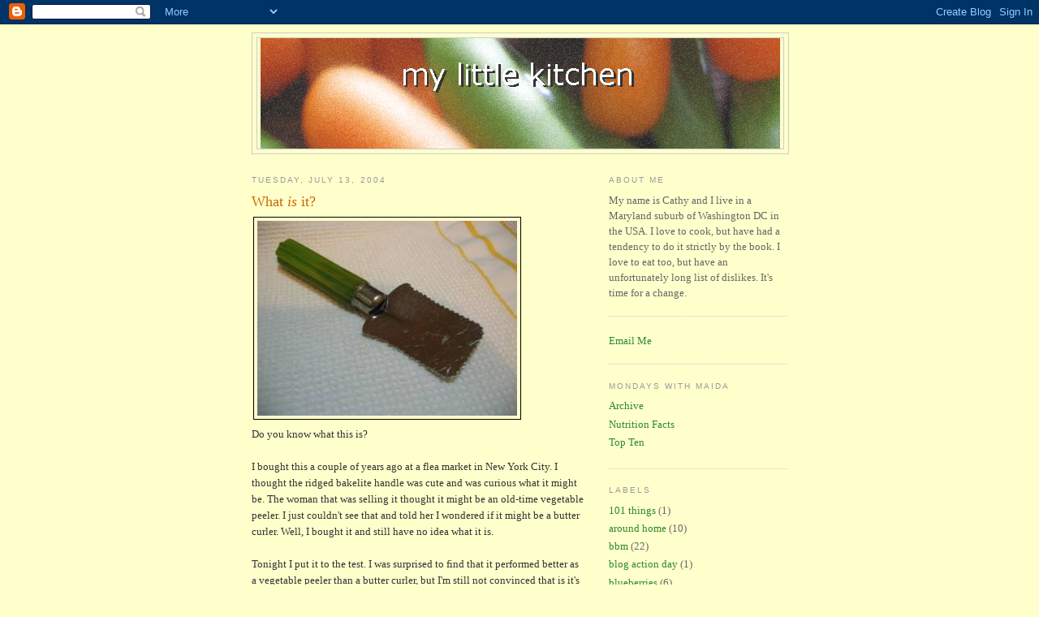

--- FILE ---
content_type: text/html; charset=UTF-8
request_url: https://mylittlekitchen.blogspot.com/2004/07/what-is-it.html
body_size: 10685
content:
<!DOCTYPE html>
<html dir='ltr' xmlns='http://www.w3.org/1999/xhtml' xmlns:b='http://www.google.com/2005/gml/b' xmlns:data='http://www.google.com/2005/gml/data' xmlns:expr='http://www.google.com/2005/gml/expr'>
<head>
<link href='https://www.blogger.com/static/v1/widgets/2944754296-widget_css_bundle.css' rel='stylesheet' type='text/css'/>
<meta content='text/html; charset=UTF-8' http-equiv='Content-Type'/>
<meta content='blogger' name='generator'/>
<link href='https://mylittlekitchen.blogspot.com/favicon.ico' rel='icon' type='image/x-icon'/>
<link href='http://mylittlekitchen.blogspot.com/2004/07/what-is-it.html' rel='canonical'/>
<link rel="alternate" type="application/atom+xml" title="my little kitchen - Atom" href="https://mylittlekitchen.blogspot.com/feeds/posts/default" />
<link rel="alternate" type="application/rss+xml" title="my little kitchen - RSS" href="https://mylittlekitchen.blogspot.com/feeds/posts/default?alt=rss" />
<link rel="service.post" type="application/atom+xml" title="my little kitchen - Atom" href="https://www.blogger.com/feeds/7157527/posts/default" />

<link rel="alternate" type="application/atom+xml" title="my little kitchen - Atom" href="https://mylittlekitchen.blogspot.com/feeds/108977328107108734/comments/default" />
<!--Can't find substitution for tag [blog.ieCssRetrofitLinks]-->
<link href='http://photos1.blogger.com/img/84/1050/320/IMG_2176.jpg' rel='image_src'/>
<meta content='http://mylittlekitchen.blogspot.com/2004/07/what-is-it.html' property='og:url'/>
<meta content='What &lt;em&gt;is&lt;/em&gt; it?' property='og:title'/>
<meta content='Do you know what this is?  I bought this a couple of years ago at a flea market in New York City.  I thought the ridged bakelite handle wa...' property='og:description'/>
<meta content='https://lh3.googleusercontent.com/blogger_img_proxy/AEn0k_t5eDmKxJn73IEiaJ7CjJNkwrtHCW0pf_3Wo0sh43uUdZnakX0N1acBhDfUuFhabEAg08y9vY5q_Ge51Lk4tjwsLM0FTkVqXA53SxlDRzMPSWx_ElFIQ_pQkg=w1200-h630-p-k-no-nu' property='og:image'/>
<title>my little kitchen: What is it?</title>
<style id='page-skin-1' type='text/css'><!--
/*
-----------------------------------------------
Blogger Template Style
Name:     Minima
Date:     26 Feb 2004
Updated by: Blogger Team
----------------------------------------------- */
/* Use this with templates/template-twocol.html */
body {
background:#ffffcc;
margin:0;
color:#333333;
font:x-small Georgia Serif;
font-size/* */:/**/small;
font-size: /**/small;
text-align: center;
}
a:link {
color:#2D8930;
text-decoration:none;
}
a:visited {
color:#999999;
text-decoration:none;
}
a:hover {
color:#cc6600;
text-decoration:underline;
}
a img {
border-width:0;
}
/* Header
-----------------------------------------------
*/
#header-wrapper {
width:660px;
margin:0 auto 10px;
border:1px solid #cccccc;
}
#header-inner {
background-position: center;
margin-left: auto;
margin-right: auto;
}
#header {
margin: 5px;
border: 1px solid #cccccc;
text-align: center;
color:#666666;
}
#header h1 {
margin:5px 5px 0;
padding:15px 20px .25em;
line-height:1.2em;
text-transform:uppercase;
letter-spacing:.2em;
font: normal normal 200% Georgia, Serif;
}
#header a {
color:#666666;
text-decoration:none;
}
#header a:hover {
color:#666666;
}
#header .description {
margin:0 5px 5px;
padding:0 20px 15px;
max-width:700px;
text-transform:uppercase;
letter-spacing:.2em;
line-height: 1.4em;
font: normal normal 78% 'Trebuchet MS', Trebuchet, Arial, Verdana, Sans-serif;
color: #999999;
}
#header img {
margin-left: auto;
margin-right: auto;
}
/* Outer-Wrapper
----------------------------------------------- */
#outer-wrapper {
width: 660px;
margin:0 auto;
padding:10px;
text-align:left;
font: normal normal 100% Georgia, Serif;
}
#main-wrapper {
width: 410px;
float: left;
word-wrap: break-word; /* fix for long text breaking sidebar float in IE */
overflow: hidden;     /* fix for long non-text content breaking IE sidebar float */
}
#sidebar-wrapper {
width: 220px;
float: right;
word-wrap: break-word; /* fix for long text breaking sidebar float in IE */
overflow: hidden;      /* fix for long non-text content breaking IE sidebar float */
}
/* Headings
----------------------------------------------- */
h2 {
margin:1.5em 0 .75em;
font:normal normal 78% 'Trebuchet MS',Trebuchet,Arial,Verdana,Sans-serif;
line-height: 1.4em;
text-transform:uppercase;
letter-spacing:.2em;
color:#999999;
}
/* Posts
-----------------------------------------------
*/
h2.date-header {
margin:1.5em 0 .5em;
}
.post {
margin:.5em 0 1.5em;
border-bottom:1px dotted #cccccc;
padding-bottom:1.5em;
}
.post h3 {
margin:.25em 0 0;
padding:0 0 4px;
font-size:140%;
font-weight:normal;
line-height:1.4em;
color:#cc6600;
}
.post h3 a, .post h3 a:visited, .post h3 strong {
display:block;
text-decoration:none;
color:#cc6600;
font-weight:normal;
}
.post h3 strong, .post h3 a:hover {
color:#333333;
}
.post-body {
margin:0 0 .75em;
line-height:1.6em;
}
.post-body blockquote {
line-height:1.3em;
}
.post-footer {
margin: .75em 0;
color:#999999;
text-transform:uppercase;
letter-spacing:.1em;
font: normal normal 78% 'Trebuchet MS', Trebuchet, Arial, Verdana, Sans-serif;
line-height: 1.4em;
}
.comment-link {
margin-left:.6em;
}
.post img, table.tr-caption-container {
padding:4px;
border:1px solid #cccccc;
}
.tr-caption-container img {
border: none;
padding: 0;
}
.post blockquote {
margin:1em 20px;
}
.post blockquote p {
margin:.75em 0;
}
/* Comments
----------------------------------------------- */
#comments h4 {
margin:1em 0;
font-weight: bold;
line-height: 1.4em;
text-transform:uppercase;
letter-spacing:.2em;
color: #999999;
}
#comments-block {
margin:1em 0 1.5em;
line-height:1.6em;
}
#comments-block .comment-author {
margin:.5em 0;
}
#comments-block .comment-body {
margin:.25em 0 0;
}
#comments-block .comment-footer {
margin:-.25em 0 2em;
line-height: 1.4em;
text-transform:uppercase;
letter-spacing:.1em;
}
#comments-block .comment-body p {
margin:0 0 .75em;
}
.deleted-comment {
font-style:italic;
color:gray;
}
#blog-pager-newer-link {
float: left;
}
#blog-pager-older-link {
float: right;
}
#blog-pager {
text-align: center;
}
.feed-links {
clear: both;
line-height: 2.5em;
}
/* Sidebar Content
----------------------------------------------- */
.sidebar {
color: #666666;
line-height: 1.5em;
}
.sidebar ul {
list-style:none;
margin:0 0 0;
padding:0 0 0;
}
.sidebar li {
margin:0;
padding-top:0;
padding-right:0;
padding-bottom:.25em;
padding-left:15px;
text-indent:-15px;
line-height:1.5em;
}
.sidebar .widget, .main .widget {
border-bottom:1px dotted #cccccc;
margin:0 0 1.5em;
padding:0 0 1.5em;
}
.main .Blog {
border-bottom-width: 0;
}
/* Profile
----------------------------------------------- */
.profile-img {
float: left;
margin-top: 0;
margin-right: 5px;
margin-bottom: 5px;
margin-left: 0;
padding: 4px;
border: 1px solid #cccccc;
}
.profile-data {
margin:0;
text-transform:uppercase;
letter-spacing:.1em;
font: normal normal 78% 'Trebuchet MS', Trebuchet, Arial, Verdana, Sans-serif;
color: #999999;
font-weight: bold;
line-height: 1.6em;
}
.profile-datablock {
margin:.5em 0 .5em;
}
.profile-textblock {
margin: 0.5em 0;
line-height: 1.6em;
}
.profile-link {
font: normal normal 78% 'Trebuchet MS', Trebuchet, Arial, Verdana, Sans-serif;
text-transform: uppercase;
letter-spacing: .1em;
}
/* Footer
----------------------------------------------- */
#footer {
width:660px;
clear:both;
margin:0 auto;
padding-top:15px;
line-height: 1.6em;
text-transform:uppercase;
letter-spacing:.1em;
text-align: center;
}

--></style>
<script src="//www.google-analytics.com/urchin.js" type="text/javascript">
</script>
<script type='text/javascript'>
_uacct = "UA-89102-1";
urchinTracker();
</script>
<link href='https://www.blogger.com/dyn-css/authorization.css?targetBlogID=7157527&amp;zx=5ca15cc3-ccad-4838-b3d0-2899c1ca2aa5' media='none' onload='if(media!=&#39;all&#39;)media=&#39;all&#39;' rel='stylesheet'/><noscript><link href='https://www.blogger.com/dyn-css/authorization.css?targetBlogID=7157527&amp;zx=5ca15cc3-ccad-4838-b3d0-2899c1ca2aa5' rel='stylesheet'/></noscript>
<meta name='google-adsense-platform-account' content='ca-host-pub-1556223355139109'/>
<meta name='google-adsense-platform-domain' content='blogspot.com'/>

</head>
<body>
<div class='navbar section' id='navbar'><div class='widget Navbar' data-version='1' id='Navbar1'><script type="text/javascript">
    function setAttributeOnload(object, attribute, val) {
      if(window.addEventListener) {
        window.addEventListener('load',
          function(){ object[attribute] = val; }, false);
      } else {
        window.attachEvent('onload', function(){ object[attribute] = val; });
      }
    }
  </script>
<div id="navbar-iframe-container"></div>
<script type="text/javascript" src="https://apis.google.com/js/platform.js"></script>
<script type="text/javascript">
      gapi.load("gapi.iframes:gapi.iframes.style.bubble", function() {
        if (gapi.iframes && gapi.iframes.getContext) {
          gapi.iframes.getContext().openChild({
              url: 'https://www.blogger.com/navbar/7157527?po\x3d108977328107108734\x26origin\x3dhttps://mylittlekitchen.blogspot.com',
              where: document.getElementById("navbar-iframe-container"),
              id: "navbar-iframe"
          });
        }
      });
    </script><script type="text/javascript">
(function() {
var script = document.createElement('script');
script.type = 'text/javascript';
script.src = '//pagead2.googlesyndication.com/pagead/js/google_top_exp.js';
var head = document.getElementsByTagName('head')[0];
if (head) {
head.appendChild(script);
}})();
</script>
</div></div>
<div id='outer-wrapper'><div id='wrap2'>
<!-- skip links for text browsers -->
<span id='skiplinks' style='display:none;'>
<a href='#main'>skip to main </a> |
      <a href='#sidebar'>skip to sidebar</a>
</span>
<div id='header-wrapper'>
<div class='header section' id='header'><div class='widget Header' data-version='1' id='Header1'>
<div id='header-inner'>
<a href='https://mylittlekitchen.blogspot.com/' style='display: block'>
<img alt='my little kitchen' height='136px; ' id='Header1_headerimg' src='https://blogger.googleusercontent.com/img/b/R29vZ2xl/AVvXsEgpewWqVCtk34a17fx0wXI9t1OR0YxtD0ucWvgz_KQZ2x0P0L5ySeHZsjZePH-BwkIcDG6PmdUy0oU1fXBAmnKxdXA9j-6K3lij8smy2yXSW9Bja3cbbvOit0tRTNz5oaVlQy_flQ/s660/mlkheader3.jpg' style='display: block' width='640px; '/>
</a>
</div>
</div></div>
</div>
<div id='content-wrapper'>
<div id='crosscol-wrapper' style='text-align:center'>
<div class='crosscol no-items section' id='crosscol'></div>
</div>
<div id='main-wrapper'>
<div class='main section' id='main'><div class='widget Blog' data-version='1' id='Blog1'>
<div class='blog-posts hfeed'>

          <div class="date-outer">
        
<h2 class='date-header'><span>Tuesday, July 13, 2004</span></h2>

          <div class="date-posts">
        
<div class='post-outer'>
<div class='post hentry uncustomized-post-template' itemprop='blogPost' itemscope='itemscope' itemtype='http://schema.org/BlogPosting'>
<meta content='http://photos1.blogger.com/img/84/1050/320/IMG_2176.jpg' itemprop='image_url'/>
<meta content='7157527' itemprop='blogId'/>
<meta content='108977328107108734' itemprop='postId'/>
<a name='108977328107108734'></a>
<h3 class='post-title entry-title' itemprop='name'>
What <em>is</em> it?
</h3>
<div class='post-header'>
<div class='post-header-line-1'></div>
</div>
<div class='post-body entry-content' id='post-body-108977328107108734' itemprop='description articleBody'>
<img border="0" src="//photos1.blogger.com/img/84/1050/320/IMG_2176.jpg" style="border:1px solid #000000; margin:2px"><br />Do you know what this is?<br /><br />I bought this a couple of years ago at a flea market in New York City.  I thought the ridged bakelite handle was cute and was curious what it might be.  The woman that was selling it thought it might be an old-time vegetable peeler.  I just couldn't see that and told her I wondered if it might be a butter curler.  Well, I bought it and still have no idea what it is.<br /><br />Tonight I put it to the test.  I was surprised to find that it performed better as a vegetable peeler than a butter curler, but I'm still not convinced that is it's true calling.<br /><br />Any ideas?<br /><br /><img border="0" src="//photos1.blogger.com/img/84/1050/320/IMG_2183.jpg" style="border:1px solid #000000; margin:2px"><br />A butter curler?<br /><br /><img border="0" src="//photos1.blogger.com/img/84/1050/320/IMG_2182.jpg" style="border:1px solid #000000; margin:2px"><br />A vegetable peeler?
<div style='clear: both;'></div>
</div>
<div class='post-footer'>
<div class='post-footer-line post-footer-line-1'>
<span class='post-author vcard'>
Posted by
<span class='fn' itemprop='author' itemscope='itemscope' itemtype='http://schema.org/Person'>
<meta content='https://www.blogger.com/profile/11194828903719000019' itemprop='url'/>
<a class='g-profile' href='https://www.blogger.com/profile/11194828903719000019' rel='author' title='author profile'>
<span itemprop='name'>Cathy</span>
</a>
</span>
</span>
<span class='post-timestamp'>
at
<meta content='http://mylittlekitchen.blogspot.com/2004/07/what-is-it.html' itemprop='url'/>
<a class='timestamp-link' href='https://mylittlekitchen.blogspot.com/2004/07/what-is-it.html' rel='bookmark' title='permanent link'><abbr class='published' itemprop='datePublished' title='2004-07-13T22:38:00-04:00'>10:38 PM</abbr></a>
</span>
<span class='post-comment-link'>
</span>
<span class='post-icons'>
</span>
<div class='post-share-buttons goog-inline-block'>
</div>
</div>
<div class='post-footer-line post-footer-line-2'>
<span class='post-labels'>
</span>
</div>
<div class='post-footer-line post-footer-line-3'>
<span class='post-location'>
</span>
</div>
</div>
</div>
<div class='comments' id='comments'>
<a name='comments'></a>
<h4>3 comments:</h4>
<div id='Blog1_comments-block-wrapper'>
<dl class='avatar-comment-indent' id='comments-block'>
<dt class='comment-author ' id='c108995654919838152'>
<a name='c108995654919838152'></a>
<div class="avatar-image-container vcard"><span dir="ltr"><a href="https://www.blogger.com/profile/03757257669831271556" target="" rel="nofollow" onclick="" class="avatar-hovercard" id="av-108995654919838152-03757257669831271556"><img src="https://resources.blogblog.com/img/blank.gif" width="35" height="35" class="delayLoad" style="display: none;" longdesc="//4.bp.blogspot.com/_Y3ZOZfAeEfs/SaHaC97FhhI/AAAAAAAAAAM/nwAfCABGYFk/S45-s35/16947677_82efc8fd2a.jpg%3Fv%3D0" alt="" title="Reid">

<noscript><img src="//4.bp.blogspot.com/_Y3ZOZfAeEfs/SaHaC97FhhI/AAAAAAAAAAM/nwAfCABGYFk/S45-s35/16947677_82efc8fd2a.jpg%3Fv%3D0" width="35" height="35" class="photo" alt=""></noscript></a></span></div>
<a href='https://www.blogger.com/profile/03757257669831271556' rel='nofollow'>Reid</a>
said...
</dt>
<dd class='comment-body' id='Blog1_cmt-108995654919838152'>
<p>
Hi Cathy,<br /><br />Looks like an interesting gadget.  Looks more like a vegetable peeler though (IMHO).
</p>
</dd>
<dd class='comment-footer'>
<span class='comment-timestamp'>
<a href='https://mylittlekitchen.blogspot.com/2004/07/what-is-it.html?showComment=1089956520000#c108995654919838152' title='comment permalink'>
July 16, 2004 1:42 AM
</a>
<span class='item-control blog-admin pid-1621613414'>
<a class='comment-delete' href='https://www.blogger.com/comment/delete/7157527/108995654919838152' title='Delete Comment'>
<img src='https://resources.blogblog.com/img/icon_delete13.gif'/>
</a>
</span>
</span>
</dd>
<dt class='comment-author blog-author' id='c108998288385389957'>
<a name='c108998288385389957'></a>
<div class="avatar-image-container vcard"><span dir="ltr"><a href="https://www.blogger.com/profile/11194828903719000019" target="" rel="nofollow" onclick="" class="avatar-hovercard" id="av-108998288385389957-11194828903719000019"><img src="https://resources.blogblog.com/img/blank.gif" width="35" height="35" class="delayLoad" style="display: none;" longdesc="//1.bp.blogspot.com/_agJmxSnSL8I/Saoy3He8RMI/AAAAAAAAAUc/_W0Z_ZTLM-k/S45-s35/IMG_1864.jpg" alt="" title="Cathy">

<noscript><img src="//1.bp.blogspot.com/_agJmxSnSL8I/Saoy3He8RMI/AAAAAAAAAUc/_W0Z_ZTLM-k/S45-s35/IMG_1864.jpg" width="35" height="35" class="photo" alt=""></noscript></a></span></div>
<a href='https://www.blogger.com/profile/11194828903719000019' rel='nofollow'>Cathy</a>
said...
</dt>
<dd class='comment-body' id='Blog1_cmt-108998288385389957'>
<p>
Reid - it's definitely a possibility, but I think I'll stick with my standard issue Ecko and Oxo peelers!<br /><br />Alberto - a cake decorating tool had occurred to me also, but I hadn't considered a fish scaler.  That's an interesting idea.
</p>
</dd>
<dd class='comment-footer'>
<span class='comment-timestamp'>
<a href='https://mylittlekitchen.blogspot.com/2004/07/what-is-it.html?showComment=1089982860000#c108998288385389957' title='comment permalink'>
July 16, 2004 9:01 AM
</a>
<span class='item-control blog-admin pid-332513033'>
<a class='comment-delete' href='https://www.blogger.com/comment/delete/7157527/108998288385389957' title='Delete Comment'>
<img src='https://resources.blogblog.com/img/icon_delete13.gif'/>
</a>
</span>
</span>
</dd>
<dt class='comment-author ' id='c114494025601303753'>
<a name='c114494025601303753'></a>
<div class="avatar-image-container avatar-stock"><span dir="ltr"><img src="//resources.blogblog.com/img/blank.gif" width="35" height="35" alt="" title="Anonymous">

</span></div>
Anonymous
said...
</dt>
<dd class='comment-body' id='Blog1_cmt-114494025601303753'>
<p>
looks VERY similar to some of the fish de-scalers that i saw growing up!!
</p>
</dd>
<dd class='comment-footer'>
<span class='comment-timestamp'>
<a href='https://mylittlekitchen.blogspot.com/2004/07/what-is-it.html?showComment=1144940220000#c114494025601303753' title='comment permalink'>
April 13, 2006 10:57 AM
</a>
<span class='item-control blog-admin pid-685877299'>
<a class='comment-delete' href='https://www.blogger.com/comment/delete/7157527/114494025601303753' title='Delete Comment'>
<img src='https://resources.blogblog.com/img/icon_delete13.gif'/>
</a>
</span>
</span>
</dd>
</dl>
</div>
<p class='comment-footer'>
<a href='https://www.blogger.com/comment/fullpage/post/7157527/108977328107108734' onclick=''>Post a Comment</a>
</p>
</div>
</div>

        </div></div>
      
</div>
<div class='blog-pager' id='blog-pager'>
<span id='blog-pager-newer-link'>
<a class='blog-pager-newer-link' href='https://mylittlekitchen.blogspot.com/2004/07/theyre-here.html' id='Blog1_blog-pager-newer-link' title='Newer Post'>Newer Post</a>
</span>
<span id='blog-pager-older-link'>
<a class='blog-pager-older-link' href='https://mylittlekitchen.blogspot.com/2004/07/squash-fritters.html' id='Blog1_blog-pager-older-link' title='Older Post'>Older Post</a>
</span>
<a class='home-link' href='https://mylittlekitchen.blogspot.com/'>Home</a>
</div>
<div class='clear'></div>
<div class='post-feeds'>
<div class='feed-links'>
Subscribe to:
<a class='feed-link' href='https://mylittlekitchen.blogspot.com/feeds/108977328107108734/comments/default' target='_blank' type='application/atom+xml'>Post Comments (Atom)</a>
</div>
</div>
</div></div>
</div>
<div id='sidebar-wrapper'>
<div class='sidebar section' id='sidebar'><div class='widget Text' data-version='1' id='Text1'>
<h2 class='title'>About Me</h2>
<div class='widget-content'>
My name is Cathy and I live in a Maryland suburb of Washington DC in the USA.  I love to cook, but have had a tendency to do it strictly by the book.  I love to eat too, but have an unfortunately long list of dislikes.  It's time for a change.<br/>
</div>
<div class='clear'></div>
</div><div class='widget HTML' data-version='1' id='HTML3'>
<div class='widget-content'>
<div class="link-note">
<script type="text/javascript">
<!--
document.write('<a href="mai' + 'lto:&#109;&#121;&#108;&#105;&#116;&#116;&#108;&#101;&#107;&#105;&#116;&#99;&#104;&#101;&#110;' +
 '&#64;&#103;&#109;&#97;&#105;&#108;&#46;&#99;&#111;&#109;">Email Me</a>');
// -->
</script></div>
</div>
<div class='clear'></div>
</div><div class='widget LinkList' data-version='1' id='LinkList1'>
<h2>Mondays with Maida</h2>
<div class='widget-content'>
<ul>
<li><a href='http://mondayswithmaida.blogspot.com/2004/11/mondays-with-maida-archive.html'>Archive</a></li>
<li><a href='http://mondayswithmaida.blogspot.com/2005/09/nutrition-facts.html'>Nutrition Facts</a></li>
<li><a href='http://mondayswithmaida.blogspot.com/2005/06/cookie-panels-top-ten.html'>Top Ten</a></li>
</ul>
<div class='clear'></div>
</div>
</div><div class='widget Label' data-version='1' id='Label1'>
<h2>Labels</h2>
<div class='widget-content list-label-widget-content'>
<ul>
<li>
<a dir='ltr' href='https://mylittlekitchen.blogspot.com/search/label/101%20things'>101 things</a>
<span dir='ltr'>(1)</span>
</li>
<li>
<a dir='ltr' href='https://mylittlekitchen.blogspot.com/search/label/around%20home'>around home</a>
<span dir='ltr'>(10)</span>
</li>
<li>
<a dir='ltr' href='https://mylittlekitchen.blogspot.com/search/label/bbm'>bbm</a>
<span dir='ltr'>(22)</span>
</li>
<li>
<a dir='ltr' href='https://mylittlekitchen.blogspot.com/search/label/blog%20action%20day'>blog action day</a>
<span dir='ltr'>(1)</span>
</li>
<li>
<a dir='ltr' href='https://mylittlekitchen.blogspot.com/search/label/blueberries'>blueberries</a>
<span dir='ltr'>(6)</span>
</li>
<li>
<a dir='ltr' href='https://mylittlekitchen.blogspot.com/search/label/breads'>breads</a>
<span dir='ltr'>(3)</span>
</li>
<li>
<a dir='ltr' href='https://mylittlekitchen.blogspot.com/search/label/cakes'>cakes</a>
<span dir='ltr'>(4)</span>
</li>
<li>
<a dir='ltr' href='https://mylittlekitchen.blogspot.com/search/label/chocolate'>chocolate</a>
<span dir='ltr'>(2)</span>
</li>
<li>
<a dir='ltr' href='https://mylittlekitchen.blogspot.com/search/label/cookbooks'>cookbooks</a>
<span dir='ltr'>(1)</span>
</li>
<li>
<a dir='ltr' href='https://mylittlekitchen.blogspot.com/search/label/cookies'>cookies</a>
<span dir='ltr'>(8)</span>
</li>
<li>
<a dir='ltr' href='https://mylittlekitchen.blogspot.com/search/label/crochet'>crochet</a>
<span dir='ltr'>(2)</span>
</li>
<li>
<a dir='ltr' href='https://mylittlekitchen.blogspot.com/search/label/dining%20with%20the%20bloggers'>dining with the bloggers</a>
<span dir='ltr'>(31)</span>
</li>
<li>
<a dir='ltr' href='https://mylittlekitchen.blogspot.com/search/label/family'>family</a>
<span dir='ltr'>(3)</span>
</li>
<li>
<a dir='ltr' href='https://mylittlekitchen.blogspot.com/search/label/farmer%27s%20market'>farmer&#39;s market</a>
<span dir='ltr'>(9)</span>
</li>
<li>
<a dir='ltr' href='https://mylittlekitchen.blogspot.com/search/label/favorite%20things'>favorite things</a>
<span dir='ltr'>(1)</span>
</li>
<li>
<a dir='ltr' href='https://mylittlekitchen.blogspot.com/search/label/felting'>felting</a>
<span dir='ltr'>(1)</span>
</li>
<li>
<a dir='ltr' href='https://mylittlekitchen.blogspot.com/search/label/fresh%20air'>fresh air</a>
<span dir='ltr'>(3)</span>
</li>
<li>
<a dir='ltr' href='https://mylittlekitchen.blogspot.com/search/label/friends%20and%20bloggers'>friends and bloggers</a>
<span dir='ltr'>(5)</span>
</li>
<li>
<a dir='ltr' href='https://mylittlekitchen.blogspot.com/search/label/frozen%20treats'>frozen treats</a>
<span dir='ltr'>(4)</span>
</li>
<li>
<a dir='ltr' href='https://mylittlekitchen.blogspot.com/search/label/housekeeping'>housekeeping</a>
<span dir='ltr'>(2)</span>
</li>
<li>
<a dir='ltr' href='https://mylittlekitchen.blogspot.com/search/label/imbb'>imbb</a>
<span dir='ltr'>(22)</span>
</li>
<li>
<a dir='ltr' href='https://mylittlekitchen.blogspot.com/search/label/ingredients'>ingredients</a>
<span dir='ltr'>(3)</span>
</li>
<li>
<a dir='ltr' href='https://mylittlekitchen.blogspot.com/search/label/interesting%20links'>interesting links</a>
<span dir='ltr'>(4)</span>
</li>
<li>
<a dir='ltr' href='https://mylittlekitchen.blogspot.com/search/label/just%20for%20fun'>just for fun</a>
<span dir='ltr'>(4)</span>
</li>
<li>
<a dir='ltr' href='https://mylittlekitchen.blogspot.com/search/label/knitting'>knitting</a>
<span dir='ltr'>(1)</span>
</li>
<li>
<a dir='ltr' href='https://mylittlekitchen.blogspot.com/search/label/maida%20heatter'>maida heatter</a>
<span dir='ltr'>(1)</span>
</li>
<li>
<a dir='ltr' href='https://mylittlekitchen.blogspot.com/search/label/maida%20heatter%2Fbar%20cookies'>maida heatter/bar cookies</a>
<span dir='ltr'>(32)</span>
</li>
<li>
<a dir='ltr' href='https://mylittlekitchen.blogspot.com/search/label/maida%20heatter%2Fdrop%20cookies'>maida heatter/drop cookies</a>
<span dir='ltr'>(39)</span>
</li>
<li>
<a dir='ltr' href='https://mylittlekitchen.blogspot.com/search/label/maida%20heatter%2Fet%20cetera'>maida heatter/et cetera</a>
<span dir='ltr'>(17)</span>
</li>
<li>
<a dir='ltr' href='https://mylittlekitchen.blogspot.com/search/label/maida%20heatter%2Fhand-formed%20cookies'>maida heatter/hand-formed cookies</a>
<span dir='ltr'>(17)</span>
</li>
<li>
<a dir='ltr' href='https://mylittlekitchen.blogspot.com/search/label/maida%20heatter%2Ficebox%20cookies'>maida heatter/icebox cookies</a>
<span dir='ltr'>(20)</span>
</li>
<li>
<a dir='ltr' href='https://mylittlekitchen.blogspot.com/search/label/maida%20heatter%2Frolled%20cookies'>maida heatter/rolled cookies</a>
<span dir='ltr'>(27)</span>
</li>
<li>
<a dir='ltr' href='https://mylittlekitchen.blogspot.com/search/label/maryland'>maryland</a>
<span dir='ltr'>(3)</span>
</li>
<li>
<a dir='ltr' href='https://mylittlekitchen.blogspot.com/search/label/more%20memes'>more memes</a>
<span dir='ltr'>(12)</span>
</li>
<li>
<a dir='ltr' href='https://mylittlekitchen.blogspot.com/search/label/muffins'>muffins</a>
<span dir='ltr'>(4)</span>
</li>
<li>
<a dir='ltr' href='https://mylittlekitchen.blogspot.com/search/label/new%20for%20me'>new for me</a>
<span dir='ltr'>(11)</span>
</li>
<li>
<a dir='ltr' href='https://mylittlekitchen.blogspot.com/search/label/new%20york'>new york</a>
<span dir='ltr'>(8)</span>
</li>
<li>
<a dir='ltr' href='https://mylittlekitchen.blogspot.com/search/label/nupur%27s%20a%20to%20z'>nupur&#39;s a to z</a>
<span dir='ltr'>(1)</span>
</li>
<li>
<a dir='ltr' href='https://mylittlekitchen.blogspot.com/search/label/pick%20my%20own'>pick my own</a>
<span dir='ltr'>(1)</span>
</li>
<li>
<a dir='ltr' href='https://mylittlekitchen.blogspot.com/search/label/picky%20picky'>picky picky</a>
<span dir='ltr'>(1)</span>
</li>
<li>
<a dir='ltr' href='https://mylittlekitchen.blogspot.com/search/label/pies'>pies</a>
<span dir='ltr'>(4)</span>
</li>
<li>
<a dir='ltr' href='https://mylittlekitchen.blogspot.com/search/label/press'>press</a>
<span dir='ltr'>(1)</span>
</li>
<li>
<a dir='ltr' href='https://mylittlekitchen.blogspot.com/search/label/rci'>rci</a>
<span dir='ltr'>(1)</span>
</li>
<li>
<a dir='ltr' href='https://mylittlekitchen.blogspot.com/search/label/recipes'>recipes</a>
<span dir='ltr'>(42)</span>
</li>
<li>
<a dir='ltr' href='https://mylittlekitchen.blogspot.com/search/label/sewing'>sewing</a>
<span dir='ltr'>(3)</span>
</li>
<li>
<a dir='ltr' href='https://mylittlekitchen.blogspot.com/search/label/shf'>shf</a>
<span dir='ltr'>(9)</span>
</li>
<li>
<a dir='ltr' href='https://mylittlekitchen.blogspot.com/search/label/soups'>soups</a>
<span dir='ltr'>(6)</span>
</li>
<li>
<a dir='ltr' href='https://mylittlekitchen.blogspot.com/search/label/state%20by%20state'>state by state</a>
<span dir='ltr'>(3)</span>
</li>
<li>
<a dir='ltr' href='https://mylittlekitchen.blogspot.com/search/label/Sunday%20Quiz'>Sunday Quiz</a>
<span dir='ltr'>(4)</span>
</li>
<li>
<a dir='ltr' href='https://mylittlekitchen.blogspot.com/search/label/travels'>travels</a>
<span dir='ltr'>(19)</span>
</li>
<li>
<a dir='ltr' href='https://mylittlekitchen.blogspot.com/search/label/vermont'>vermont</a>
<span dir='ltr'>(3)</span>
</li>
<li>
<a dir='ltr' href='https://mylittlekitchen.blogspot.com/search/label/weaving'>weaving</a>
<span dir='ltr'>(4)</span>
</li>
</ul>
<div class='clear'></div>
</div>
</div><div class='widget BlogArchive' data-version='1' id='BlogArchive1'>
<h2>Blog Archive</h2>
<div class='widget-content'>
<div id='ArchiveList'>
<div id='BlogArchive1_ArchiveList'>
<ul class='hierarchy'>
<li class='archivedate collapsed'>
<a class='toggle' href='javascript:void(0)'>
<span class='zippy'>

        &#9658;&#160;
      
</span>
</a>
<a class='post-count-link' href='https://mylittlekitchen.blogspot.com/2008/'>
2008
</a>
<span class='post-count' dir='ltr'>(8)</span>
<ul class='hierarchy'>
<li class='archivedate collapsed'>
<a class='toggle' href='javascript:void(0)'>
<span class='zippy'>

        &#9658;&#160;
      
</span>
</a>
<a class='post-count-link' href='https://mylittlekitchen.blogspot.com/2008/05/'>
May
</a>
<span class='post-count' dir='ltr'>(1)</span>
</li>
</ul>
<ul class='hierarchy'>
<li class='archivedate collapsed'>
<a class='toggle' href='javascript:void(0)'>
<span class='zippy'>

        &#9658;&#160;
      
</span>
</a>
<a class='post-count-link' href='https://mylittlekitchen.blogspot.com/2008/04/'>
April
</a>
<span class='post-count' dir='ltr'>(2)</span>
</li>
</ul>
<ul class='hierarchy'>
<li class='archivedate collapsed'>
<a class='toggle' href='javascript:void(0)'>
<span class='zippy'>

        &#9658;&#160;
      
</span>
</a>
<a class='post-count-link' href='https://mylittlekitchen.blogspot.com/2008/03/'>
March
</a>
<span class='post-count' dir='ltr'>(2)</span>
</li>
</ul>
<ul class='hierarchy'>
<li class='archivedate collapsed'>
<a class='toggle' href='javascript:void(0)'>
<span class='zippy'>

        &#9658;&#160;
      
</span>
</a>
<a class='post-count-link' href='https://mylittlekitchen.blogspot.com/2008/02/'>
February
</a>
<span class='post-count' dir='ltr'>(1)</span>
</li>
</ul>
<ul class='hierarchy'>
<li class='archivedate collapsed'>
<a class='toggle' href='javascript:void(0)'>
<span class='zippy'>

        &#9658;&#160;
      
</span>
</a>
<a class='post-count-link' href='https://mylittlekitchen.blogspot.com/2008/01/'>
January
</a>
<span class='post-count' dir='ltr'>(2)</span>
</li>
</ul>
</li>
</ul>
<ul class='hierarchy'>
<li class='archivedate collapsed'>
<a class='toggle' href='javascript:void(0)'>
<span class='zippy'>

        &#9658;&#160;
      
</span>
</a>
<a class='post-count-link' href='https://mylittlekitchen.blogspot.com/2007/'>
2007
</a>
<span class='post-count' dir='ltr'>(65)</span>
<ul class='hierarchy'>
<li class='archivedate collapsed'>
<a class='toggle' href='javascript:void(0)'>
<span class='zippy'>

        &#9658;&#160;
      
</span>
</a>
<a class='post-count-link' href='https://mylittlekitchen.blogspot.com/2007/12/'>
December
</a>
<span class='post-count' dir='ltr'>(3)</span>
</li>
</ul>
<ul class='hierarchy'>
<li class='archivedate collapsed'>
<a class='toggle' href='javascript:void(0)'>
<span class='zippy'>

        &#9658;&#160;
      
</span>
</a>
<a class='post-count-link' href='https://mylittlekitchen.blogspot.com/2007/11/'>
November
</a>
<span class='post-count' dir='ltr'>(5)</span>
</li>
</ul>
<ul class='hierarchy'>
<li class='archivedate collapsed'>
<a class='toggle' href='javascript:void(0)'>
<span class='zippy'>

        &#9658;&#160;
      
</span>
</a>
<a class='post-count-link' href='https://mylittlekitchen.blogspot.com/2007/10/'>
October
</a>
<span class='post-count' dir='ltr'>(6)</span>
</li>
</ul>
<ul class='hierarchy'>
<li class='archivedate collapsed'>
<a class='toggle' href='javascript:void(0)'>
<span class='zippy'>

        &#9658;&#160;
      
</span>
</a>
<a class='post-count-link' href='https://mylittlekitchen.blogspot.com/2007/09/'>
September
</a>
<span class='post-count' dir='ltr'>(4)</span>
</li>
</ul>
<ul class='hierarchy'>
<li class='archivedate collapsed'>
<a class='toggle' href='javascript:void(0)'>
<span class='zippy'>

        &#9658;&#160;
      
</span>
</a>
<a class='post-count-link' href='https://mylittlekitchen.blogspot.com/2007/08/'>
August
</a>
<span class='post-count' dir='ltr'>(5)</span>
</li>
</ul>
<ul class='hierarchy'>
<li class='archivedate collapsed'>
<a class='toggle' href='javascript:void(0)'>
<span class='zippy'>

        &#9658;&#160;
      
</span>
</a>
<a class='post-count-link' href='https://mylittlekitchen.blogspot.com/2007/07/'>
July
</a>
<span class='post-count' dir='ltr'>(8)</span>
</li>
</ul>
<ul class='hierarchy'>
<li class='archivedate collapsed'>
<a class='toggle' href='javascript:void(0)'>
<span class='zippy'>

        &#9658;&#160;
      
</span>
</a>
<a class='post-count-link' href='https://mylittlekitchen.blogspot.com/2007/06/'>
June
</a>
<span class='post-count' dir='ltr'>(9)</span>
</li>
</ul>
<ul class='hierarchy'>
<li class='archivedate collapsed'>
<a class='toggle' href='javascript:void(0)'>
<span class='zippy'>

        &#9658;&#160;
      
</span>
</a>
<a class='post-count-link' href='https://mylittlekitchen.blogspot.com/2007/05/'>
May
</a>
<span class='post-count' dir='ltr'>(6)</span>
</li>
</ul>
<ul class='hierarchy'>
<li class='archivedate collapsed'>
<a class='toggle' href='javascript:void(0)'>
<span class='zippy'>

        &#9658;&#160;
      
</span>
</a>
<a class='post-count-link' href='https://mylittlekitchen.blogspot.com/2007/04/'>
April
</a>
<span class='post-count' dir='ltr'>(5)</span>
</li>
</ul>
<ul class='hierarchy'>
<li class='archivedate collapsed'>
<a class='toggle' href='javascript:void(0)'>
<span class='zippy'>

        &#9658;&#160;
      
</span>
</a>
<a class='post-count-link' href='https://mylittlekitchen.blogspot.com/2007/03/'>
March
</a>
<span class='post-count' dir='ltr'>(5)</span>
</li>
</ul>
<ul class='hierarchy'>
<li class='archivedate collapsed'>
<a class='toggle' href='javascript:void(0)'>
<span class='zippy'>

        &#9658;&#160;
      
</span>
</a>
<a class='post-count-link' href='https://mylittlekitchen.blogspot.com/2007/02/'>
February
</a>
<span class='post-count' dir='ltr'>(3)</span>
</li>
</ul>
<ul class='hierarchy'>
<li class='archivedate collapsed'>
<a class='toggle' href='javascript:void(0)'>
<span class='zippy'>

        &#9658;&#160;
      
</span>
</a>
<a class='post-count-link' href='https://mylittlekitchen.blogspot.com/2007/01/'>
January
</a>
<span class='post-count' dir='ltr'>(6)</span>
</li>
</ul>
</li>
</ul>
<ul class='hierarchy'>
<li class='archivedate collapsed'>
<a class='toggle' href='javascript:void(0)'>
<span class='zippy'>

        &#9658;&#160;
      
</span>
</a>
<a class='post-count-link' href='https://mylittlekitchen.blogspot.com/2006/'>
2006
</a>
<span class='post-count' dir='ltr'>(82)</span>
<ul class='hierarchy'>
<li class='archivedate collapsed'>
<a class='toggle' href='javascript:void(0)'>
<span class='zippy'>

        &#9658;&#160;
      
</span>
</a>
<a class='post-count-link' href='https://mylittlekitchen.blogspot.com/2006/12/'>
December
</a>
<span class='post-count' dir='ltr'>(6)</span>
</li>
</ul>
<ul class='hierarchy'>
<li class='archivedate collapsed'>
<a class='toggle' href='javascript:void(0)'>
<span class='zippy'>

        &#9658;&#160;
      
</span>
</a>
<a class='post-count-link' href='https://mylittlekitchen.blogspot.com/2006/11/'>
November
</a>
<span class='post-count' dir='ltr'>(5)</span>
</li>
</ul>
<ul class='hierarchy'>
<li class='archivedate collapsed'>
<a class='toggle' href='javascript:void(0)'>
<span class='zippy'>

        &#9658;&#160;
      
</span>
</a>
<a class='post-count-link' href='https://mylittlekitchen.blogspot.com/2006/10/'>
October
</a>
<span class='post-count' dir='ltr'>(6)</span>
</li>
</ul>
<ul class='hierarchy'>
<li class='archivedate collapsed'>
<a class='toggle' href='javascript:void(0)'>
<span class='zippy'>

        &#9658;&#160;
      
</span>
</a>
<a class='post-count-link' href='https://mylittlekitchen.blogspot.com/2006/09/'>
September
</a>
<span class='post-count' dir='ltr'>(4)</span>
</li>
</ul>
<ul class='hierarchy'>
<li class='archivedate collapsed'>
<a class='toggle' href='javascript:void(0)'>
<span class='zippy'>

        &#9658;&#160;
      
</span>
</a>
<a class='post-count-link' href='https://mylittlekitchen.blogspot.com/2006/08/'>
August
</a>
<span class='post-count' dir='ltr'>(7)</span>
</li>
</ul>
<ul class='hierarchy'>
<li class='archivedate collapsed'>
<a class='toggle' href='javascript:void(0)'>
<span class='zippy'>

        &#9658;&#160;
      
</span>
</a>
<a class='post-count-link' href='https://mylittlekitchen.blogspot.com/2006/07/'>
July
</a>
<span class='post-count' dir='ltr'>(7)</span>
</li>
</ul>
<ul class='hierarchy'>
<li class='archivedate collapsed'>
<a class='toggle' href='javascript:void(0)'>
<span class='zippy'>

        &#9658;&#160;
      
</span>
</a>
<a class='post-count-link' href='https://mylittlekitchen.blogspot.com/2006/06/'>
June
</a>
<span class='post-count' dir='ltr'>(6)</span>
</li>
</ul>
<ul class='hierarchy'>
<li class='archivedate collapsed'>
<a class='toggle' href='javascript:void(0)'>
<span class='zippy'>

        &#9658;&#160;
      
</span>
</a>
<a class='post-count-link' href='https://mylittlekitchen.blogspot.com/2006/05/'>
May
</a>
<span class='post-count' dir='ltr'>(6)</span>
</li>
</ul>
<ul class='hierarchy'>
<li class='archivedate collapsed'>
<a class='toggle' href='javascript:void(0)'>
<span class='zippy'>

        &#9658;&#160;
      
</span>
</a>
<a class='post-count-link' href='https://mylittlekitchen.blogspot.com/2006/04/'>
April
</a>
<span class='post-count' dir='ltr'>(9)</span>
</li>
</ul>
<ul class='hierarchy'>
<li class='archivedate collapsed'>
<a class='toggle' href='javascript:void(0)'>
<span class='zippy'>

        &#9658;&#160;
      
</span>
</a>
<a class='post-count-link' href='https://mylittlekitchen.blogspot.com/2006/03/'>
March
</a>
<span class='post-count' dir='ltr'>(12)</span>
</li>
</ul>
<ul class='hierarchy'>
<li class='archivedate collapsed'>
<a class='toggle' href='javascript:void(0)'>
<span class='zippy'>

        &#9658;&#160;
      
</span>
</a>
<a class='post-count-link' href='https://mylittlekitchen.blogspot.com/2006/02/'>
February
</a>
<span class='post-count' dir='ltr'>(7)</span>
</li>
</ul>
<ul class='hierarchy'>
<li class='archivedate collapsed'>
<a class='toggle' href='javascript:void(0)'>
<span class='zippy'>

        &#9658;&#160;
      
</span>
</a>
<a class='post-count-link' href='https://mylittlekitchen.blogspot.com/2006/01/'>
January
</a>
<span class='post-count' dir='ltr'>(7)</span>
</li>
</ul>
</li>
</ul>
<ul class='hierarchy'>
<li class='archivedate collapsed'>
<a class='toggle' href='javascript:void(0)'>
<span class='zippy'>

        &#9658;&#160;
      
</span>
</a>
<a class='post-count-link' href='https://mylittlekitchen.blogspot.com/2005/'>
2005
</a>
<span class='post-count' dir='ltr'>(168)</span>
<ul class='hierarchy'>
<li class='archivedate collapsed'>
<a class='toggle' href='javascript:void(0)'>
<span class='zippy'>

        &#9658;&#160;
      
</span>
</a>
<a class='post-count-link' href='https://mylittlekitchen.blogspot.com/2005/12/'>
December
</a>
<span class='post-count' dir='ltr'>(10)</span>
</li>
</ul>
<ul class='hierarchy'>
<li class='archivedate collapsed'>
<a class='toggle' href='javascript:void(0)'>
<span class='zippy'>

        &#9658;&#160;
      
</span>
</a>
<a class='post-count-link' href='https://mylittlekitchen.blogspot.com/2005/11/'>
November
</a>
<span class='post-count' dir='ltr'>(21)</span>
</li>
</ul>
<ul class='hierarchy'>
<li class='archivedate collapsed'>
<a class='toggle' href='javascript:void(0)'>
<span class='zippy'>

        &#9658;&#160;
      
</span>
</a>
<a class='post-count-link' href='https://mylittlekitchen.blogspot.com/2005/10/'>
October
</a>
<span class='post-count' dir='ltr'>(16)</span>
</li>
</ul>
<ul class='hierarchy'>
<li class='archivedate collapsed'>
<a class='toggle' href='javascript:void(0)'>
<span class='zippy'>

        &#9658;&#160;
      
</span>
</a>
<a class='post-count-link' href='https://mylittlekitchen.blogspot.com/2005/09/'>
September
</a>
<span class='post-count' dir='ltr'>(11)</span>
</li>
</ul>
<ul class='hierarchy'>
<li class='archivedate collapsed'>
<a class='toggle' href='javascript:void(0)'>
<span class='zippy'>

        &#9658;&#160;
      
</span>
</a>
<a class='post-count-link' href='https://mylittlekitchen.blogspot.com/2005/08/'>
August
</a>
<span class='post-count' dir='ltr'>(11)</span>
</li>
</ul>
<ul class='hierarchy'>
<li class='archivedate collapsed'>
<a class='toggle' href='javascript:void(0)'>
<span class='zippy'>

        &#9658;&#160;
      
</span>
</a>
<a class='post-count-link' href='https://mylittlekitchen.blogspot.com/2005/07/'>
July
</a>
<span class='post-count' dir='ltr'>(16)</span>
</li>
</ul>
<ul class='hierarchy'>
<li class='archivedate collapsed'>
<a class='toggle' href='javascript:void(0)'>
<span class='zippy'>

        &#9658;&#160;
      
</span>
</a>
<a class='post-count-link' href='https://mylittlekitchen.blogspot.com/2005/06/'>
June
</a>
<span class='post-count' dir='ltr'>(15)</span>
</li>
</ul>
<ul class='hierarchy'>
<li class='archivedate collapsed'>
<a class='toggle' href='javascript:void(0)'>
<span class='zippy'>

        &#9658;&#160;
      
</span>
</a>
<a class='post-count-link' href='https://mylittlekitchen.blogspot.com/2005/05/'>
May
</a>
<span class='post-count' dir='ltr'>(14)</span>
</li>
</ul>
<ul class='hierarchy'>
<li class='archivedate collapsed'>
<a class='toggle' href='javascript:void(0)'>
<span class='zippy'>

        &#9658;&#160;
      
</span>
</a>
<a class='post-count-link' href='https://mylittlekitchen.blogspot.com/2005/04/'>
April
</a>
<span class='post-count' dir='ltr'>(12)</span>
</li>
</ul>
<ul class='hierarchy'>
<li class='archivedate collapsed'>
<a class='toggle' href='javascript:void(0)'>
<span class='zippy'>

        &#9658;&#160;
      
</span>
</a>
<a class='post-count-link' href='https://mylittlekitchen.blogspot.com/2005/03/'>
March
</a>
<span class='post-count' dir='ltr'>(13)</span>
</li>
</ul>
<ul class='hierarchy'>
<li class='archivedate collapsed'>
<a class='toggle' href='javascript:void(0)'>
<span class='zippy'>

        &#9658;&#160;
      
</span>
</a>
<a class='post-count-link' href='https://mylittlekitchen.blogspot.com/2005/02/'>
February
</a>
<span class='post-count' dir='ltr'>(10)</span>
</li>
</ul>
<ul class='hierarchy'>
<li class='archivedate collapsed'>
<a class='toggle' href='javascript:void(0)'>
<span class='zippy'>

        &#9658;&#160;
      
</span>
</a>
<a class='post-count-link' href='https://mylittlekitchen.blogspot.com/2005/01/'>
January
</a>
<span class='post-count' dir='ltr'>(19)</span>
</li>
</ul>
</li>
</ul>
<ul class='hierarchy'>
<li class='archivedate expanded'>
<a class='toggle' href='javascript:void(0)'>
<span class='zippy toggle-open'>

        &#9660;&#160;
      
</span>
</a>
<a class='post-count-link' href='https://mylittlekitchen.blogspot.com/2004/'>
2004
</a>
<span class='post-count' dir='ltr'>(86)</span>
<ul class='hierarchy'>
<li class='archivedate collapsed'>
<a class='toggle' href='javascript:void(0)'>
<span class='zippy'>

        &#9658;&#160;
      
</span>
</a>
<a class='post-count-link' href='https://mylittlekitchen.blogspot.com/2004/12/'>
December
</a>
<span class='post-count' dir='ltr'>(8)</span>
</li>
</ul>
<ul class='hierarchy'>
<li class='archivedate collapsed'>
<a class='toggle' href='javascript:void(0)'>
<span class='zippy'>

        &#9658;&#160;
      
</span>
</a>
<a class='post-count-link' href='https://mylittlekitchen.blogspot.com/2004/11/'>
November
</a>
<span class='post-count' dir='ltr'>(8)</span>
</li>
</ul>
<ul class='hierarchy'>
<li class='archivedate collapsed'>
<a class='toggle' href='javascript:void(0)'>
<span class='zippy'>

        &#9658;&#160;
      
</span>
</a>
<a class='post-count-link' href='https://mylittlekitchen.blogspot.com/2004/10/'>
October
</a>
<span class='post-count' dir='ltr'>(12)</span>
</li>
</ul>
<ul class='hierarchy'>
<li class='archivedate collapsed'>
<a class='toggle' href='javascript:void(0)'>
<span class='zippy'>

        &#9658;&#160;
      
</span>
</a>
<a class='post-count-link' href='https://mylittlekitchen.blogspot.com/2004/09/'>
September
</a>
<span class='post-count' dir='ltr'>(7)</span>
</li>
</ul>
<ul class='hierarchy'>
<li class='archivedate collapsed'>
<a class='toggle' href='javascript:void(0)'>
<span class='zippy'>

        &#9658;&#160;
      
</span>
</a>
<a class='post-count-link' href='https://mylittlekitchen.blogspot.com/2004/08/'>
August
</a>
<span class='post-count' dir='ltr'>(16)</span>
</li>
</ul>
<ul class='hierarchy'>
<li class='archivedate expanded'>
<a class='toggle' href='javascript:void(0)'>
<span class='zippy toggle-open'>

        &#9660;&#160;
      
</span>
</a>
<a class='post-count-link' href='https://mylittlekitchen.blogspot.com/2004/07/'>
July
</a>
<span class='post-count' dir='ltr'>(21)</span>
<ul class='posts'>
<li><a href='https://mylittlekitchen.blogspot.com/2004/07/kitchen-conference.html'>kitchen conference</a></li>
<li><a href='https://mylittlekitchen.blogspot.com/2004/07/using-it-up.html'>Using it up</a></li>
<li><a href='https://mylittlekitchen.blogspot.com/2004/07/best-laid-plans.html'>Best Laid Plans</a></li>
<li><a href='https://mylittlekitchen.blogspot.com/2004/07/happenings.html'>Happenings</a></li>
<li><a href='https://mylittlekitchen.blogspot.com/2004/07/who-thinks-up-this-stuff.html'>Who thinks up this stuff?</a></li>
<li><a href='https://mylittlekitchen.blogspot.com/2004/07/clocks-ticking.html'>The Clock&#8217;s ticking&#8230;</a></li>
<li><a href='https://mylittlekitchen.blogspot.com/2004/07/anticipation.html'>Anticipation</a></li>
<li><a href='https://mylittlekitchen.blogspot.com/2004/07/in-pickle.html'>In a Pickle</a></li>
<li><a href='https://mylittlekitchen.blogspot.com/2004/07/cherry-and-chocolate-chip-ice-cream.html'>Cherry and Chocolate Chip Ice Cream</a></li>
<li><a href='https://mylittlekitchen.blogspot.com/2004/07/this-week-at-market.html'>This Week at the Market</a></li>
<li><a href='https://mylittlekitchen.blogspot.com/2004/07/imbb6-birthday-bash.html'>IMBB6 -  Birthday Bash!</a></li>
<li><a href='https://mylittlekitchen.blogspot.com/2004/07/growing-to-like-rhubarb.html'>Growing to Like Rhubarb</a></li>
<li><a href='https://mylittlekitchen.blogspot.com/2004/07/bowlful-of-summer.html'>A Bowlful of Summer</a></li>
<li><a href='https://mylittlekitchen.blogspot.com/2004/07/theyre-here.html'>They&#8217;re Here!</a></li>
<li><a href='https://mylittlekitchen.blogspot.com/2004/07/what-is-it.html'>What is it?</a></li>
<li><a href='https://mylittlekitchen.blogspot.com/2004/07/squash-fritters.html'>Squash Fritters</a></li>
<li><a href='https://mylittlekitchen.blogspot.com/2004/07/farmers-market.html'>Farmers Market</a></li>
<li><a href='https://mylittlekitchen.blogspot.com/2004/07/dinner-tonight.html'>Dinner Tonight</a></li>
<li><a href='https://mylittlekitchen.blogspot.com/2004/07/fourth-of-july-feast-part-ii.html'>Fourth of July Feast &#8211; Part II</a></li>
<li><a href='https://mylittlekitchen.blogspot.com/2004/07/fourth-of-july-feast-part-i.html'>Fourth of July Feast - Part I</a></li>
<li><a href='https://mylittlekitchen.blogspot.com/2004/07/long-weekend-in-nyc.html'>Long Weekend in NYC</a></li>
</ul>
</li>
</ul>
<ul class='hierarchy'>
<li class='archivedate collapsed'>
<a class='toggle' href='javascript:void(0)'>
<span class='zippy'>

        &#9658;&#160;
      
</span>
</a>
<a class='post-count-link' href='https://mylittlekitchen.blogspot.com/2004/06/'>
June
</a>
<span class='post-count' dir='ltr'>(12)</span>
</li>
</ul>
<ul class='hierarchy'>
<li class='archivedate collapsed'>
<a class='toggle' href='javascript:void(0)'>
<span class='zippy'>

        &#9658;&#160;
      
</span>
</a>
<a class='post-count-link' href='https://mylittlekitchen.blogspot.com/2004/05/'>
May
</a>
<span class='post-count' dir='ltr'>(2)</span>
</li>
</ul>
</li>
</ul>
</div>
</div>
<div class='clear'></div>
</div>
</div><div class='widget HTML' data-version='1' id='HTML1'>
<h2 class='title'>Some of my favorite places...</h2>
<div class='widget-content'>
<script language="javascript" src="//rpc.bloglines.com/blogroll?id=mylittlekitchen" type="text/javascript"></script>
</div>
<div class='clear'></div>
</div><div class='widget HTML' data-version='1' id='HTML2'>
<div class='widget-content'>
<p><a href="http://creativecommons.org/licenses/by-nc-nd/3.0/us/" rel="license"><img alt="Creative Commons License" style="border-width:0" src="https://lh3.googleusercontent.com/blogger_img_proxy/AEn0k_uTx2arQ1Ygf9nf6f9HTKBuWf-oC5vjUlPXKkGZrWSlEnA2fXndJn9XoXokz-4tnJZQWveV-zijN8q9xMfqMplNHlNOk4KxmCuK3ceItGl2712C2t5PurSW29FW=s0-d"></a><br/>This work is licensed under a <a href="http://creativecommons.org/licenses/by-nc-nd/3.0/us/" rel="license">Creative Commons Attribution-Noncommercial-No Derivative Works 3.0 United States License</a>. </p>
</div>
<div class='clear'></div>
</div></div>
</div>
<!-- spacer for skins that want sidebar and main to be the same height-->
<div class='clear'>&#160;</div>
</div>
<!-- end content-wrapper -->
<div id='footer-wrapper'>
<div class='footer no-items section' id='footer'></div>
</div>
</div></div>
<!-- end outer-wrapper -->
<!-- Site Meter -->
<script src="//s16.sitemeter.com/js/counter.js?site=s16mykitchencai" type="text/javascript">
</script>
<noscript>
<a href='http://s16.sitemeter.com/stats.asp?site=s16mykitchencai' target='_top'>
<img alt="Site Meter" border="0" src="https://lh3.googleusercontent.com/blogger_img_proxy/AEn0k_tIsoQG3kh-6UAVuq_UPPruAyPU6c_9aZRAkowRfx0KkK-9n-JvGIGrQ61shOXTpl90UlvV6PXnkhd_x1gzVKgMA0lV_U3PWlpNGjiroTthsvREKMXaTyADNz8=s0-d"></a>
</noscript>
<!-- Copyright (c)2006 Site Meter -->

<script type="text/javascript" src="https://www.blogger.com/static/v1/widgets/2028843038-widgets.js"></script>
<script type='text/javascript'>
window['__wavt'] = 'AOuZoY5t7TfQdALQsKCObAdQKHDObTxRhw:1769036470641';_WidgetManager._Init('//www.blogger.com/rearrange?blogID\x3d7157527','//mylittlekitchen.blogspot.com/2004/07/what-is-it.html','7157527');
_WidgetManager._SetDataContext([{'name': 'blog', 'data': {'blogId': '7157527', 'title': 'my little kitchen', 'url': 'https://mylittlekitchen.blogspot.com/2004/07/what-is-it.html', 'canonicalUrl': 'http://mylittlekitchen.blogspot.com/2004/07/what-is-it.html', 'homepageUrl': 'https://mylittlekitchen.blogspot.com/', 'searchUrl': 'https://mylittlekitchen.blogspot.com/search', 'canonicalHomepageUrl': 'http://mylittlekitchen.blogspot.com/', 'blogspotFaviconUrl': 'https://mylittlekitchen.blogspot.com/favicon.ico', 'bloggerUrl': 'https://www.blogger.com', 'hasCustomDomain': false, 'httpsEnabled': true, 'enabledCommentProfileImages': true, 'gPlusViewType': 'FILTERED_POSTMOD', 'adultContent': false, 'analyticsAccountNumber': '', 'encoding': 'UTF-8', 'locale': 'en-US', 'localeUnderscoreDelimited': 'en', 'languageDirection': 'ltr', 'isPrivate': false, 'isMobile': false, 'isMobileRequest': false, 'mobileClass': '', 'isPrivateBlog': false, 'isDynamicViewsAvailable': true, 'feedLinks': '\x3clink rel\x3d\x22alternate\x22 type\x3d\x22application/atom+xml\x22 title\x3d\x22my little kitchen - Atom\x22 href\x3d\x22https://mylittlekitchen.blogspot.com/feeds/posts/default\x22 /\x3e\n\x3clink rel\x3d\x22alternate\x22 type\x3d\x22application/rss+xml\x22 title\x3d\x22my little kitchen - RSS\x22 href\x3d\x22https://mylittlekitchen.blogspot.com/feeds/posts/default?alt\x3drss\x22 /\x3e\n\x3clink rel\x3d\x22service.post\x22 type\x3d\x22application/atom+xml\x22 title\x3d\x22my little kitchen - Atom\x22 href\x3d\x22https://www.blogger.com/feeds/7157527/posts/default\x22 /\x3e\n\n\x3clink rel\x3d\x22alternate\x22 type\x3d\x22application/atom+xml\x22 title\x3d\x22my little kitchen - Atom\x22 href\x3d\x22https://mylittlekitchen.blogspot.com/feeds/108977328107108734/comments/default\x22 /\x3e\n', 'meTag': '', 'adsenseHostId': 'ca-host-pub-1556223355139109', 'adsenseHasAds': false, 'adsenseAutoAds': false, 'boqCommentIframeForm': true, 'loginRedirectParam': '', 'view': '', 'dynamicViewsCommentsSrc': '//www.blogblog.com/dynamicviews/4224c15c4e7c9321/js/comments.js', 'dynamicViewsScriptSrc': '//www.blogblog.com/dynamicviews/6e0d22adcfa5abea', 'plusOneApiSrc': 'https://apis.google.com/js/platform.js', 'disableGComments': true, 'interstitialAccepted': false, 'sharing': {'platforms': [{'name': 'Get link', 'key': 'link', 'shareMessage': 'Get link', 'target': ''}, {'name': 'Facebook', 'key': 'facebook', 'shareMessage': 'Share to Facebook', 'target': 'facebook'}, {'name': 'BlogThis!', 'key': 'blogThis', 'shareMessage': 'BlogThis!', 'target': 'blog'}, {'name': 'X', 'key': 'twitter', 'shareMessage': 'Share to X', 'target': 'twitter'}, {'name': 'Pinterest', 'key': 'pinterest', 'shareMessage': 'Share to Pinterest', 'target': 'pinterest'}, {'name': 'Email', 'key': 'email', 'shareMessage': 'Email', 'target': 'email'}], 'disableGooglePlus': true, 'googlePlusShareButtonWidth': 0, 'googlePlusBootstrap': '\x3cscript type\x3d\x22text/javascript\x22\x3ewindow.___gcfg \x3d {\x27lang\x27: \x27en\x27};\x3c/script\x3e'}, 'hasCustomJumpLinkMessage': false, 'jumpLinkMessage': 'Read more', 'pageType': 'item', 'postId': '108977328107108734', 'postImageUrl': 'http://photos1.blogger.com/img/84/1050/320/IMG_2176.jpg', 'pageName': 'What \x3cem\x3eis\x3c/em\x3e it?', 'pageTitle': 'my little kitchen: What is it?'}}, {'name': 'features', 'data': {}}, {'name': 'messages', 'data': {'edit': 'Edit', 'linkCopiedToClipboard': 'Link copied to clipboard!', 'ok': 'Ok', 'postLink': 'Post Link'}}, {'name': 'template', 'data': {'name': 'custom', 'localizedName': 'Custom', 'isResponsive': false, 'isAlternateRendering': false, 'isCustom': true}}, {'name': 'view', 'data': {'classic': {'name': 'classic', 'url': '?view\x3dclassic'}, 'flipcard': {'name': 'flipcard', 'url': '?view\x3dflipcard'}, 'magazine': {'name': 'magazine', 'url': '?view\x3dmagazine'}, 'mosaic': {'name': 'mosaic', 'url': '?view\x3dmosaic'}, 'sidebar': {'name': 'sidebar', 'url': '?view\x3dsidebar'}, 'snapshot': {'name': 'snapshot', 'url': '?view\x3dsnapshot'}, 'timeslide': {'name': 'timeslide', 'url': '?view\x3dtimeslide'}, 'isMobile': false, 'title': 'What \x3cem\x3eis\x3c/em\x3e it?', 'description': 'Do you know what this is?\r \r I bought this a couple of years ago at a flea market in New York City.  I thought the ridged bakelite handle wa...', 'featuredImage': 'https://lh3.googleusercontent.com/blogger_img_proxy/AEn0k_t5eDmKxJn73IEiaJ7CjJNkwrtHCW0pf_3Wo0sh43uUdZnakX0N1acBhDfUuFhabEAg08y9vY5q_Ge51Lk4tjwsLM0FTkVqXA53SxlDRzMPSWx_ElFIQ_pQkg', 'url': 'https://mylittlekitchen.blogspot.com/2004/07/what-is-it.html', 'type': 'item', 'isSingleItem': true, 'isMultipleItems': false, 'isError': false, 'isPage': false, 'isPost': true, 'isHomepage': false, 'isArchive': false, 'isLabelSearch': false, 'postId': 108977328107108734}}]);
_WidgetManager._RegisterWidget('_NavbarView', new _WidgetInfo('Navbar1', 'navbar', document.getElementById('Navbar1'), {}, 'displayModeFull'));
_WidgetManager._RegisterWidget('_HeaderView', new _WidgetInfo('Header1', 'header', document.getElementById('Header1'), {}, 'displayModeFull'));
_WidgetManager._RegisterWidget('_BlogView', new _WidgetInfo('Blog1', 'main', document.getElementById('Blog1'), {'cmtInteractionsEnabled': false, 'lightboxEnabled': true, 'lightboxModuleUrl': 'https://www.blogger.com/static/v1/jsbin/4049919853-lbx.js', 'lightboxCssUrl': 'https://www.blogger.com/static/v1/v-css/828616780-lightbox_bundle.css'}, 'displayModeFull'));
_WidgetManager._RegisterWidget('_TextView', new _WidgetInfo('Text1', 'sidebar', document.getElementById('Text1'), {}, 'displayModeFull'));
_WidgetManager._RegisterWidget('_HTMLView', new _WidgetInfo('HTML3', 'sidebar', document.getElementById('HTML3'), {}, 'displayModeFull'));
_WidgetManager._RegisterWidget('_LinkListView', new _WidgetInfo('LinkList1', 'sidebar', document.getElementById('LinkList1'), {}, 'displayModeFull'));
_WidgetManager._RegisterWidget('_LabelView', new _WidgetInfo('Label1', 'sidebar', document.getElementById('Label1'), {}, 'displayModeFull'));
_WidgetManager._RegisterWidget('_BlogArchiveView', new _WidgetInfo('BlogArchive1', 'sidebar', document.getElementById('BlogArchive1'), {'languageDirection': 'ltr', 'loadingMessage': 'Loading\x26hellip;'}, 'displayModeFull'));
_WidgetManager._RegisterWidget('_HTMLView', new _WidgetInfo('HTML1', 'sidebar', document.getElementById('HTML1'), {}, 'displayModeFull'));
_WidgetManager._RegisterWidget('_HTMLView', new _WidgetInfo('HTML2', 'sidebar', document.getElementById('HTML2'), {}, 'displayModeFull'));
</script>
</body>
</html>